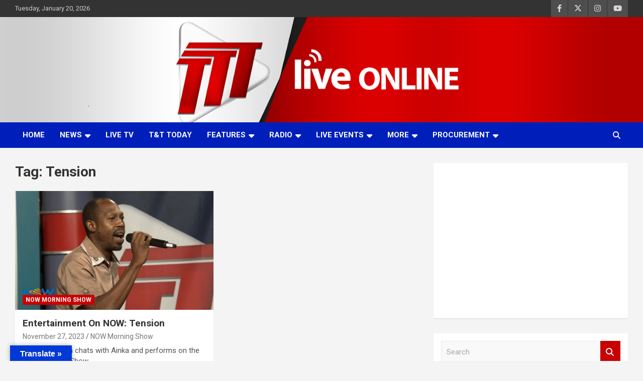

--- FILE ---
content_type: text/html; charset=UTF-8
request_url: https://www.ttt.live/tag/tension/
body_size: 74510
content:
<!doctype html>
<html dir="ltr" lang="en-GB" prefix="og: https://ogp.me/ns#">
<head>
	<meta charset="UTF-8">
	<meta name="viewport" content="width=device-width, initial-scale=1, shrink-to-fit=no">
	<link rel="profile" href="https://gmpg.org/xfn/11">

	<title>Tension - TTT News</title>

		<!-- All in One SEO 4.9.3 - aioseo.com -->
	<meta name="robots" content="max-image-preview:large" />
	<link rel="canonical" href="https://www.ttt.live/tag/tension/" />
	<meta name="generator" content="All in One SEO (AIOSEO) 4.9.3" />
		<script type="application/ld+json" class="aioseo-schema">
			{"@context":"https:\/\/schema.org","@graph":[{"@type":"BreadcrumbList","@id":"https:\/\/www.ttt.live\/tag\/tension\/#breadcrumblist","itemListElement":[{"@type":"ListItem","@id":"https:\/\/www.ttt.live#listItem","position":1,"name":"Home","item":"https:\/\/www.ttt.live","nextItem":{"@type":"ListItem","@id":"https:\/\/www.ttt.live\/tag\/tension\/#listItem","name":"Tension"}},{"@type":"ListItem","@id":"https:\/\/www.ttt.live\/tag\/tension\/#listItem","position":2,"name":"Tension","previousItem":{"@type":"ListItem","@id":"https:\/\/www.ttt.live#listItem","name":"Home"}}]},{"@type":"CollectionPage","@id":"https:\/\/www.ttt.live\/tag\/tension\/#collectionpage","url":"https:\/\/www.ttt.live\/tag\/tension\/","name":"Tension - TTT News","inLanguage":"en-GB","isPartOf":{"@id":"https:\/\/www.ttt.live\/#website"},"breadcrumb":{"@id":"https:\/\/www.ttt.live\/tag\/tension\/#breadcrumblist"}},{"@type":"Organization","@id":"https:\/\/www.ttt.live\/#organization","name":"TTT News","description":"TTT News, delivers more news, more often to more people. Committed. Accurate. Relevant.","url":"https:\/\/www.ttt.live\/","telephone":"+18686224141","logo":{"@type":"ImageObject","url":"https:\/\/www.ttt.live\/wp-content\/uploads\/2021\/08\/logo-TTT.png","@id":"https:\/\/www.ttt.live\/tag\/tension\/#organizationLogo","width":150,"height":150},"image":{"@id":"https:\/\/www.ttt.live\/tag\/tension\/#organizationLogo"},"sameAs":["https:\/\/facebook.com\/tttliveonline","https:\/\/x.com\/tttliveonline","https:\/\/instagram.com\/tttliveonline","https:\/\/tiktok.com\/@tttliveonline","https:\/\/youtube.com\/tttliveonline","https:\/\/linkedin.com\/in\/tttliveonline"]},{"@type":"WebSite","@id":"https:\/\/www.ttt.live\/#website","url":"https:\/\/www.ttt.live\/","name":"TTT News","alternateName":"TTT","description":"Committed. Accurate. Relevant.","inLanguage":"en-GB","publisher":{"@id":"https:\/\/www.ttt.live\/#organization"}}]}
		</script>
		<!-- All in One SEO -->

<!-- Google tag (gtag.js) consent mode dataLayer added by Site Kit -->
<script type="text/javascript" id="google_gtagjs-js-consent-mode-data-layer">
/* <![CDATA[ */
window.dataLayer = window.dataLayer || [];function gtag(){dataLayer.push(arguments);}
gtag('consent', 'default', {"ad_personalization":"denied","ad_storage":"denied","ad_user_data":"denied","analytics_storage":"denied","functionality_storage":"denied","security_storage":"denied","personalization_storage":"denied","region":["AT","BE","BG","CH","CY","CZ","DE","DK","EE","ES","FI","FR","GB","GR","HR","HU","IE","IS","IT","LI","LT","LU","LV","MT","NL","NO","PL","PT","RO","SE","SI","SK"],"wait_for_update":500});
window._googlesitekitConsentCategoryMap = {"statistics":["analytics_storage"],"marketing":["ad_storage","ad_user_data","ad_personalization"],"functional":["functionality_storage","security_storage"],"preferences":["personalization_storage"]};
window._googlesitekitConsents = {"ad_personalization":"denied","ad_storage":"denied","ad_user_data":"denied","analytics_storage":"denied","functionality_storage":"denied","security_storage":"denied","personalization_storage":"denied","region":["AT","BE","BG","CH","CY","CZ","DE","DK","EE","ES","FI","FR","GB","GR","HR","HU","IE","IS","IT","LI","LT","LU","LV","MT","NL","NO","PL","PT","RO","SE","SI","SK"],"wait_for_update":500};
/* ]]> */
</script>
<!-- End Google tag (gtag.js) consent mode dataLayer added by Site Kit -->
<link rel='dns-prefetch' href='//translate.google.com' />
<link rel='dns-prefetch' href='//www.googletagmanager.com' />
<link rel='dns-prefetch' href='//fonts.googleapis.com' />
<link rel='dns-prefetch' href='//pagead2.googlesyndication.com' />
<link rel="alternate" type="application/rss+xml" title="TTT News &raquo; Feed" href="https://www.ttt.live/feed/" />
<style id='wp-img-auto-sizes-contain-inline-css' type='text/css'>
img:is([sizes=auto i],[sizes^="auto," i]){contain-intrinsic-size:3000px 1500px}
/*# sourceURL=wp-img-auto-sizes-contain-inline-css */
</style>
<style id='wp-emoji-styles-inline-css' type='text/css'>

	img.wp-smiley, img.emoji {
		display: inline !important;
		border: none !important;
		box-shadow: none !important;
		height: 1em !important;
		width: 1em !important;
		margin: 0 0.07em !important;
		vertical-align: -0.1em !important;
		background: none !important;
		padding: 0 !important;
	}
/*# sourceURL=wp-emoji-styles-inline-css */
</style>
<link rel='stylesheet' id='wp-block-library-css' href='https://www.ttt.live/wp-includes/css/dist/block-library/style.min.css?ver=6.9' type='text/css' media='all' />
<style id='wp-block-list-inline-css' type='text/css'>
ol,ul{box-sizing:border-box}:root :where(.wp-block-list.has-background){padding:1.25em 2.375em}
/*# sourceURL=https://www.ttt.live/wp-includes/blocks/list/style.min.css */
</style>
<style id='wp-block-paragraph-inline-css' type='text/css'>
.is-small-text{font-size:.875em}.is-regular-text{font-size:1em}.is-large-text{font-size:2.25em}.is-larger-text{font-size:3em}.has-drop-cap:not(:focus):first-letter{float:left;font-size:8.4em;font-style:normal;font-weight:100;line-height:.68;margin:.05em .1em 0 0;text-transform:uppercase}body.rtl .has-drop-cap:not(:focus):first-letter{float:none;margin-left:.1em}p.has-drop-cap.has-background{overflow:hidden}:root :where(p.has-background){padding:1.25em 2.375em}:where(p.has-text-color:not(.has-link-color)) a{color:inherit}p.has-text-align-left[style*="writing-mode:vertical-lr"],p.has-text-align-right[style*="writing-mode:vertical-rl"]{rotate:180deg}
/*# sourceURL=https://www.ttt.live/wp-includes/blocks/paragraph/style.min.css */
</style>
<style id='global-styles-inline-css' type='text/css'>
:root{--wp--preset--aspect-ratio--square: 1;--wp--preset--aspect-ratio--4-3: 4/3;--wp--preset--aspect-ratio--3-4: 3/4;--wp--preset--aspect-ratio--3-2: 3/2;--wp--preset--aspect-ratio--2-3: 2/3;--wp--preset--aspect-ratio--16-9: 16/9;--wp--preset--aspect-ratio--9-16: 9/16;--wp--preset--color--black: #000000;--wp--preset--color--cyan-bluish-gray: #abb8c3;--wp--preset--color--white: #ffffff;--wp--preset--color--pale-pink: #f78da7;--wp--preset--color--vivid-red: #cf2e2e;--wp--preset--color--luminous-vivid-orange: #ff6900;--wp--preset--color--luminous-vivid-amber: #fcb900;--wp--preset--color--light-green-cyan: #7bdcb5;--wp--preset--color--vivid-green-cyan: #00d084;--wp--preset--color--pale-cyan-blue: #8ed1fc;--wp--preset--color--vivid-cyan-blue: #0693e3;--wp--preset--color--vivid-purple: #9b51e0;--wp--preset--gradient--vivid-cyan-blue-to-vivid-purple: linear-gradient(135deg,rgb(6,147,227) 0%,rgb(155,81,224) 100%);--wp--preset--gradient--light-green-cyan-to-vivid-green-cyan: linear-gradient(135deg,rgb(122,220,180) 0%,rgb(0,208,130) 100%);--wp--preset--gradient--luminous-vivid-amber-to-luminous-vivid-orange: linear-gradient(135deg,rgb(252,185,0) 0%,rgb(255,105,0) 100%);--wp--preset--gradient--luminous-vivid-orange-to-vivid-red: linear-gradient(135deg,rgb(255,105,0) 0%,rgb(207,46,46) 100%);--wp--preset--gradient--very-light-gray-to-cyan-bluish-gray: linear-gradient(135deg,rgb(238,238,238) 0%,rgb(169,184,195) 100%);--wp--preset--gradient--cool-to-warm-spectrum: linear-gradient(135deg,rgb(74,234,220) 0%,rgb(151,120,209) 20%,rgb(207,42,186) 40%,rgb(238,44,130) 60%,rgb(251,105,98) 80%,rgb(254,248,76) 100%);--wp--preset--gradient--blush-light-purple: linear-gradient(135deg,rgb(255,206,236) 0%,rgb(152,150,240) 100%);--wp--preset--gradient--blush-bordeaux: linear-gradient(135deg,rgb(254,205,165) 0%,rgb(254,45,45) 50%,rgb(107,0,62) 100%);--wp--preset--gradient--luminous-dusk: linear-gradient(135deg,rgb(255,203,112) 0%,rgb(199,81,192) 50%,rgb(65,88,208) 100%);--wp--preset--gradient--pale-ocean: linear-gradient(135deg,rgb(255,245,203) 0%,rgb(182,227,212) 50%,rgb(51,167,181) 100%);--wp--preset--gradient--electric-grass: linear-gradient(135deg,rgb(202,248,128) 0%,rgb(113,206,126) 100%);--wp--preset--gradient--midnight: linear-gradient(135deg,rgb(2,3,129) 0%,rgb(40,116,252) 100%);--wp--preset--font-size--small: 13px;--wp--preset--font-size--medium: 20px;--wp--preset--font-size--large: 36px;--wp--preset--font-size--x-large: 42px;--wp--preset--spacing--20: 0.44rem;--wp--preset--spacing--30: 0.67rem;--wp--preset--spacing--40: 1rem;--wp--preset--spacing--50: 1.5rem;--wp--preset--spacing--60: 2.25rem;--wp--preset--spacing--70: 3.38rem;--wp--preset--spacing--80: 5.06rem;--wp--preset--shadow--natural: 6px 6px 9px rgba(0, 0, 0, 0.2);--wp--preset--shadow--deep: 12px 12px 50px rgba(0, 0, 0, 0.4);--wp--preset--shadow--sharp: 6px 6px 0px rgba(0, 0, 0, 0.2);--wp--preset--shadow--outlined: 6px 6px 0px -3px rgb(255, 255, 255), 6px 6px rgb(0, 0, 0);--wp--preset--shadow--crisp: 6px 6px 0px rgb(0, 0, 0);}:where(.is-layout-flex){gap: 0.5em;}:where(.is-layout-grid){gap: 0.5em;}body .is-layout-flex{display: flex;}.is-layout-flex{flex-wrap: wrap;align-items: center;}.is-layout-flex > :is(*, div){margin: 0;}body .is-layout-grid{display: grid;}.is-layout-grid > :is(*, div){margin: 0;}:where(.wp-block-columns.is-layout-flex){gap: 2em;}:where(.wp-block-columns.is-layout-grid){gap: 2em;}:where(.wp-block-post-template.is-layout-flex){gap: 1.25em;}:where(.wp-block-post-template.is-layout-grid){gap: 1.25em;}.has-black-color{color: var(--wp--preset--color--black) !important;}.has-cyan-bluish-gray-color{color: var(--wp--preset--color--cyan-bluish-gray) !important;}.has-white-color{color: var(--wp--preset--color--white) !important;}.has-pale-pink-color{color: var(--wp--preset--color--pale-pink) !important;}.has-vivid-red-color{color: var(--wp--preset--color--vivid-red) !important;}.has-luminous-vivid-orange-color{color: var(--wp--preset--color--luminous-vivid-orange) !important;}.has-luminous-vivid-amber-color{color: var(--wp--preset--color--luminous-vivid-amber) !important;}.has-light-green-cyan-color{color: var(--wp--preset--color--light-green-cyan) !important;}.has-vivid-green-cyan-color{color: var(--wp--preset--color--vivid-green-cyan) !important;}.has-pale-cyan-blue-color{color: var(--wp--preset--color--pale-cyan-blue) !important;}.has-vivid-cyan-blue-color{color: var(--wp--preset--color--vivid-cyan-blue) !important;}.has-vivid-purple-color{color: var(--wp--preset--color--vivid-purple) !important;}.has-black-background-color{background-color: var(--wp--preset--color--black) !important;}.has-cyan-bluish-gray-background-color{background-color: var(--wp--preset--color--cyan-bluish-gray) !important;}.has-white-background-color{background-color: var(--wp--preset--color--white) !important;}.has-pale-pink-background-color{background-color: var(--wp--preset--color--pale-pink) !important;}.has-vivid-red-background-color{background-color: var(--wp--preset--color--vivid-red) !important;}.has-luminous-vivid-orange-background-color{background-color: var(--wp--preset--color--luminous-vivid-orange) !important;}.has-luminous-vivid-amber-background-color{background-color: var(--wp--preset--color--luminous-vivid-amber) !important;}.has-light-green-cyan-background-color{background-color: var(--wp--preset--color--light-green-cyan) !important;}.has-vivid-green-cyan-background-color{background-color: var(--wp--preset--color--vivid-green-cyan) !important;}.has-pale-cyan-blue-background-color{background-color: var(--wp--preset--color--pale-cyan-blue) !important;}.has-vivid-cyan-blue-background-color{background-color: var(--wp--preset--color--vivid-cyan-blue) !important;}.has-vivid-purple-background-color{background-color: var(--wp--preset--color--vivid-purple) !important;}.has-black-border-color{border-color: var(--wp--preset--color--black) !important;}.has-cyan-bluish-gray-border-color{border-color: var(--wp--preset--color--cyan-bluish-gray) !important;}.has-white-border-color{border-color: var(--wp--preset--color--white) !important;}.has-pale-pink-border-color{border-color: var(--wp--preset--color--pale-pink) !important;}.has-vivid-red-border-color{border-color: var(--wp--preset--color--vivid-red) !important;}.has-luminous-vivid-orange-border-color{border-color: var(--wp--preset--color--luminous-vivid-orange) !important;}.has-luminous-vivid-amber-border-color{border-color: var(--wp--preset--color--luminous-vivid-amber) !important;}.has-light-green-cyan-border-color{border-color: var(--wp--preset--color--light-green-cyan) !important;}.has-vivid-green-cyan-border-color{border-color: var(--wp--preset--color--vivid-green-cyan) !important;}.has-pale-cyan-blue-border-color{border-color: var(--wp--preset--color--pale-cyan-blue) !important;}.has-vivid-cyan-blue-border-color{border-color: var(--wp--preset--color--vivid-cyan-blue) !important;}.has-vivid-purple-border-color{border-color: var(--wp--preset--color--vivid-purple) !important;}.has-vivid-cyan-blue-to-vivid-purple-gradient-background{background: var(--wp--preset--gradient--vivid-cyan-blue-to-vivid-purple) !important;}.has-light-green-cyan-to-vivid-green-cyan-gradient-background{background: var(--wp--preset--gradient--light-green-cyan-to-vivid-green-cyan) !important;}.has-luminous-vivid-amber-to-luminous-vivid-orange-gradient-background{background: var(--wp--preset--gradient--luminous-vivid-amber-to-luminous-vivid-orange) !important;}.has-luminous-vivid-orange-to-vivid-red-gradient-background{background: var(--wp--preset--gradient--luminous-vivid-orange-to-vivid-red) !important;}.has-very-light-gray-to-cyan-bluish-gray-gradient-background{background: var(--wp--preset--gradient--very-light-gray-to-cyan-bluish-gray) !important;}.has-cool-to-warm-spectrum-gradient-background{background: var(--wp--preset--gradient--cool-to-warm-spectrum) !important;}.has-blush-light-purple-gradient-background{background: var(--wp--preset--gradient--blush-light-purple) !important;}.has-blush-bordeaux-gradient-background{background: var(--wp--preset--gradient--blush-bordeaux) !important;}.has-luminous-dusk-gradient-background{background: var(--wp--preset--gradient--luminous-dusk) !important;}.has-pale-ocean-gradient-background{background: var(--wp--preset--gradient--pale-ocean) !important;}.has-electric-grass-gradient-background{background: var(--wp--preset--gradient--electric-grass) !important;}.has-midnight-gradient-background{background: var(--wp--preset--gradient--midnight) !important;}.has-small-font-size{font-size: var(--wp--preset--font-size--small) !important;}.has-medium-font-size{font-size: var(--wp--preset--font-size--medium) !important;}.has-large-font-size{font-size: var(--wp--preset--font-size--large) !important;}.has-x-large-font-size{font-size: var(--wp--preset--font-size--x-large) !important;}
/*# sourceURL=global-styles-inline-css */
</style>

<style id='classic-theme-styles-inline-css' type='text/css'>
/*! This file is auto-generated */
.wp-block-button__link{color:#fff;background-color:#32373c;border-radius:9999px;box-shadow:none;text-decoration:none;padding:calc(.667em + 2px) calc(1.333em + 2px);font-size:1.125em}.wp-block-file__button{background:#32373c;color:#fff;text-decoration:none}
/*# sourceURL=/wp-includes/css/classic-themes.min.css */
</style>
<link rel='stylesheet' id='wpdm-fonticon-css' href='https://www.ttt.live/wp-content/plugins/download-manager/assets/wpdm-iconfont/css/wpdm-icons.css?ver=6.9' type='text/css' media='all' />
<link rel='stylesheet' id='wpdm-front-css' href='https://www.ttt.live/wp-content/plugins/download-manager/assets/css/front.min.css?ver=6.9' type='text/css' media='all' />
<link rel='stylesheet' id='google-language-translator-css' href='https://www.ttt.live/wp-content/plugins/google-language-translator/css/style.css?ver=6.0.20' type='text/css' media='' />
<link rel='stylesheet' id='glt-toolbar-styles-css' href='https://www.ttt.live/wp-content/plugins/google-language-translator/css/toolbar.css?ver=6.0.20' type='text/css' media='' />
<link rel='stylesheet' id='bootstrap-style-css' href='https://www.ttt.live/wp-content/themes/newscard/assets/library/bootstrap/css/bootstrap.min.css?ver=4.0.0' type='text/css' media='all' />
<link rel='stylesheet' id='font-awesome-style-css' href='https://www.ttt.live/wp-content/themes/newscard/assets/library/font-awesome/css/all.min.css?ver=6.9' type='text/css' media='all' />
<link rel='stylesheet' id='newscard-google-fonts-css' href='//fonts.googleapis.com/css?family=Roboto%3A300%2C300i%2C400%2C400i%2C500%2C500i%2C700%2C700i&#038;ver=6.9' type='text/css' media='all' />
<link rel='stylesheet' id='owl-carousel-css' href='https://www.ttt.live/wp-content/themes/newscard/assets/library/owl-carousel/owl.carousel.min.css?ver=2.3.4' type='text/css' media='all' />
<link rel='stylesheet' id='newscard-style-css' href='https://www.ttt.live/wp-content/themes/newscard/style.css?ver=6.9' type='text/css' media='all' />
<link rel='stylesheet' id='dflip-style-css' href='https://www.ttt.live/wp-content/plugins/3d-flipbook-dflip-lite/assets/css/dflip.min.css?ver=2.4.20' type='text/css' media='all' />
<script type="text/javascript" src="https://www.ttt.live/wp-includes/js/jquery/jquery.min.js?ver=3.7.1" id="jquery-core-js"></script>
<script type="text/javascript" src="https://www.ttt.live/wp-includes/js/jquery/jquery-migrate.min.js?ver=3.4.1" id="jquery-migrate-js"></script>
<script type="text/javascript" src="https://www.ttt.live/wp-content/plugins/download-manager/assets/js/wpdm.min.js?ver=6.9" id="wpdm-frontend-js-js"></script>
<script type="text/javascript" id="wpdm-frontjs-js-extra">
/* <![CDATA[ */
var wpdm_url = {"home":"https://www.ttt.live/","site":"https://www.ttt.live/","ajax":"https://www.ttt.live/wp-admin/admin-ajax.php"};
var wpdm_js = {"spinner":"\u003Ci class=\"wpdm-icon wpdm-sun wpdm-spin\"\u003E\u003C/i\u003E","client_id":"b6f8afced19540be8c833c75ff9dc439"};
var wpdm_strings = {"pass_var":"Password Verified!","pass_var_q":"Please click following button to start download.","start_dl":"Start Download"};
//# sourceURL=wpdm-frontjs-js-extra
/* ]]> */
</script>
<script type="text/javascript" src="https://www.ttt.live/wp-content/plugins/download-manager/assets/js/front.min.js?ver=3.3.45" id="wpdm-frontjs-js"></script>

<!-- Google tag (gtag.js) snippet added by Site Kit -->
<!-- Google Analytics snippet added by Site Kit -->
<script type="text/javascript" src="https://www.googletagmanager.com/gtag/js?id=G-VETDHNCDD5" id="google_gtagjs-js" async></script>
<script type="text/javascript" id="google_gtagjs-js-after">
/* <![CDATA[ */
window.dataLayer = window.dataLayer || [];function gtag(){dataLayer.push(arguments);}
gtag("set","linker",{"domains":["www.ttt.live"]});
gtag("js", new Date());
gtag("set", "developer_id.dZTNiMT", true);
gtag("config", "G-VETDHNCDD5");
//# sourceURL=google_gtagjs-js-after
/* ]]> */
</script>
<link rel="https://api.w.org/" href="https://www.ttt.live/wp-json/" /><link rel="alternate" title="JSON" type="application/json" href="https://www.ttt.live/wp-json/wp/v2/tags/9152" /><link rel="EditURI" type="application/rsd+xml" title="RSD" href="https://www.ttt.live/xmlrpc.php?rsd" />
<meta name="generator" content="WordPress 6.9" />
<style>#google_language_translator{width:auto!important;}div.skiptranslate.goog-te-gadget{display:inline!important;}.goog-tooltip{display: none!important;}.goog-tooltip:hover{display: none!important;}.goog-text-highlight{background-color:transparent!important;border:none!important;box-shadow:none!important;}#google_language_translator select.goog-te-combo{color:#32373c;}div.skiptranslate{display:none!important;}body{top:0px!important;}#goog-gt-{display:none!important;}font font{background-color:transparent!important;box-shadow:none!important;position:initial!important;}#glt-translate-trigger{left:20px;right:auto;}#glt-translate-trigger > span{color:#ffffff;}#glt-translate-trigger{background:#0039d8;}</style><meta name="generator" content="Site Kit by Google 1.168.0" /><meta name="generator" content="performance-lab 4.0.1; plugins: ">

	<style type="text/css">
				@media (min-width: 768px) {
				}
		/* Color Scheme > Navigation */
			.navigation-bar {
				background-color: #001fba;
			}
			.main-navigation .dropdown-menu a:hover,
			.main-navigation .dropdown-menu a.current-menu-item,
			.main-navigation li ul li:hover > a,
			.main-navigation li ul li.current-menu-item > a,
			.main-navigation li ul li.current-menu-ancestor > a,
			.main-navigation ul li li.current_page_item > a,
			.main-navigation li ul li.current_page_ancestor > a {
				color: #001fba;
			}
			@media (max-width: 991px) {
				.main-navigation ul li.current_page_item > a,
				.main-navigation ul li.current_page_ancestor > a,
				.main-navigation ul li.current-menu-item > a,
				.main-navigation ul li.current-menu-ancestor > a,
				.main-navigation ul li a:hover,
				.main-navigation ul li a:focus,
				.main-navigation ul li.show > a,
				.main-navigation ul li:hover > a,
				.main-navigation .dropdown-menu a:hover,
				.main-navigation .dropdown-menu a.current-menu-item,
				.main-navigation li ul li:hover > a,
				.main-navigation li ul li.current-menu-item > a,
				.main-navigation li ul li.current-menu-ancestor > a,
				.main-navigation ul li li.current_page_item > a,
				.main-navigation li ul li.current_page_ancestor > a {
					color: #001fba;
				}
			}
		/* Color Scheme > Elements */
			.theme-color,
			.format-quote blockquote:before {
				color: #001fba;
			}
			.theme-bg-color,
			.post.sticky .entry-header:before {
				background-color: #001fba;
			}
			.stories-title,
			.widget-title {
				border-color: #001fba;
			}
			</style>


<!-- Google AdSense meta tags added by Site Kit -->
<meta name="google-adsense-platform-account" content="ca-host-pub-2644536267352236">
<meta name="google-adsense-platform-domain" content="sitekit.withgoogle.com">
<!-- End Google AdSense meta tags added by Site Kit -->
		<style type="text/css">
					.site-title,
			.site-description {
				position: absolute;
				clip: rect(1px, 1px, 1px, 1px);
			}
				</style>
		
<!-- Google AdSense snippet added by Site Kit -->
<script type="text/javascript" async="async" src="https://pagead2.googlesyndication.com/pagead/js/adsbygoogle.js?client=ca-pub-4617786475279919&amp;host=ca-host-pub-2644536267352236" crossorigin="anonymous"></script>

<!-- End Google AdSense snippet added by Site Kit -->
<link rel="icon" href="https://www.ttt.live/wp-content/uploads/2021/08/logo-TTT.png" sizes="32x32" />
<link rel="icon" href="https://www.ttt.live/wp-content/uploads/2021/08/logo-TTT.png" sizes="192x192" />
<link rel="apple-touch-icon" href="https://www.ttt.live/wp-content/uploads/2021/08/logo-TTT.png" />
<meta name="msapplication-TileImage" content="https://www.ttt.live/wp-content/uploads/2021/08/logo-TTT.png" />
<meta name="generator" content="WordPress Download Manager 3.3.45" />
                <style>
        /* WPDM Link Template Styles */        </style>
                <style>

            :root {
                --color-primary: #4a8eff;
                --color-primary-rgb: 74, 142, 255;
                --color-primary-hover: #5998ff;
                --color-primary-active: #3281ff;
                --clr-sec: #6c757d;
                --clr-sec-rgb: 108, 117, 125;
                --clr-sec-hover: #6c757d;
                --clr-sec-active: #6c757d;
                --color-secondary: #6c757d;
                --color-secondary-rgb: 108, 117, 125;
                --color-secondary-hover: #6c757d;
                --color-secondary-active: #6c757d;
                --color-success: #018e11;
                --color-success-rgb: 1, 142, 17;
                --color-success-hover: #0aad01;
                --color-success-active: #0c8c01;
                --color-info: #2CA8FF;
                --color-info-rgb: 44, 168, 255;
                --color-info-hover: #2CA8FF;
                --color-info-active: #2CA8FF;
                --color-warning: #FFB236;
                --color-warning-rgb: 255, 178, 54;
                --color-warning-hover: #FFB236;
                --color-warning-active: #FFB236;
                --color-danger: #ff5062;
                --color-danger-rgb: 255, 80, 98;
                --color-danger-hover: #ff5062;
                --color-danger-active: #ff5062;
                --color-green: #30b570;
                --color-blue: #0073ff;
                --color-purple: #8557D3;
                --color-red: #ff5062;
                --color-muted: rgba(69, 89, 122, 0.6);
                --wpdm-font: "Sen", -apple-system, BlinkMacSystemFont, "Segoe UI", Roboto, Helvetica, Arial, sans-serif, "Apple Color Emoji", "Segoe UI Emoji", "Segoe UI Symbol";
            }

            .wpdm-download-link.btn.btn-primary {
                border-radius: 4px;
            }


        </style>
        </head>

<body class="archive tag tag-tension tag-9152 wp-custom-logo wp-theme-newscard theme-body group-blog hfeed">

<div id="page" class="site">
	<a class="skip-link screen-reader-text" href="#content">Skip to content</a>
	
	<header id="masthead" class="site-header">
					<div class="info-bar infobar-links-on">
				<div class="container">
					<div class="row gutter-10">
						<div class="col col-sm contact-section">
							<div class="date">
								<ul><li>Tuesday, January 20, 2026</li></ul>
							</div>
						</div><!-- .contact-section -->

													<div class="col-auto social-profiles order-lg-3">
								
		<ul class="clearfix">
							<li><a target="_blank" rel="noopener noreferrer" href="https://www.facebook.com/tttliveonline"></a></li>
							<li><a target="_blank" rel="noopener noreferrer" href="https://twitter.com/tttliveonline"></a></li>
							<li><a target="_blank" rel="noopener noreferrer" href="https://www.instagram.com/tttliveonline/"></a></li>
							<li><a target="_blank" rel="noopener noreferrer" href="https://www.youtube.com/channel/UCf58CbplZsDbH9wPMYoOTFw"></a></li>
					</ul>
								</div><!-- .social-profile -->
													<div class="col-md-auto infobar-links order-lg-2">
								<button class="infobar-links-menu-toggle">Responsive Menu</button>
															</div><!-- .infobar-links -->
											</div><!-- .row -->
          		</div><!-- .container -->
        	</div><!-- .infobar -->
        		<nav class="navbar navbar-expand-lg d-block navigation-light">
			<div class="navbar-head navbar-bg-set"  style="background-image:url('https://www.ttt.live/wp-content/uploads/2024/09/banner.png');">
				<div class="container">
					<div class="row navbar-head-row align-items-center">
						<div class="col-lg-4">
							<div class="site-branding navbar-brand">
								<a href="https://www.ttt.live/" class="custom-logo-link" rel="home"><img width="150" height="150" src="https://www.ttt.live/wp-content/uploads/2021/08/spaceholder-logo-TTT.png" class="custom-logo" alt="TTT News" decoding="async" /></a>									<h2 class="site-title"><a href="https://www.ttt.live/" rel="home">TTT News</a></h2>
																	<p class="site-description">Committed. Accurate. Relevant.</p>
															</div><!-- .site-branding .navbar-brand -->
						</div>
											</div><!-- .row -->
				</div><!-- .container -->
			</div><!-- .navbar-head -->
			<div class="navigation-bar" id="sticky-navigation-bar">
				<div class="navigation-bar-top">
					<div class="container">
						<button class="navbar-toggler menu-toggle" type="button" data-toggle="collapse" data-target="#navbarCollapse" aria-controls="navbarCollapse" aria-expanded="false" aria-label="Toggle navigation"></button>
						<span class="search-toggle"></span>
					</div><!-- .container -->
					<div class="search-bar">
						<div class="container">
							<div class="search-block off">
								<form action="https://www.ttt.live/" method="get" class="search-form">
	<label class="assistive-text"> Search </label>
	<div class="input-group">
		<input type="search" value="" placeholder="Search" class="form-control s" name="s">
		<div class="input-group-prepend">
			<button class="btn btn-theme">Search</button>
		</div>
	</div>
</form><!-- .search-form -->
							</div><!-- .search-box -->
						</div><!-- .container -->
					</div><!-- .search-bar -->
				</div><!-- .navigation-bar-top -->
				<div class="navbar-main">
					<div class="container">
						<div class="collapse navbar-collapse" id="navbarCollapse">
							<div id="site-navigation" class="main-navigation nav-uppercase" role="navigation">
								<ul class="nav-menu navbar-nav d-lg-block"><li id="menu-item-225" class="menu-item menu-item-type-post_type menu-item-object-page menu-item-home menu-item-225"><a href="https://www.ttt.live/">Home</a></li>
<li id="menu-item-226" class="menu-item menu-item-type-post_type menu-item-object-page current_page_parent menu-item-has-children menu-item-226"><a href="https://www.ttt.live/news/">News</a>
<ul class="sub-menu">
	<li id="menu-item-563" class="menu-item menu-item-type-taxonomy menu-item-object-category menu-item-563"><a href="https://www.ttt.live/category/main-stories/">Top Stories</a></li>
	<li id="menu-item-217" class="menu-item menu-item-type-taxonomy menu-item-object-category menu-item-217"><a href="https://www.ttt.live/category/weather/">Weather</a></li>
	<li id="menu-item-213" class="menu-item menu-item-type-taxonomy menu-item-object-category menu-item-213"><a href="https://www.ttt.live/category/sports/">Sports</a></li>
	<li id="menu-item-303" class="menu-item menu-item-type-taxonomy menu-item-object-category menu-item-303"><a href="https://www.ttt.live/category/health/">Health</a></li>
	<li id="menu-item-565" class="menu-item menu-item-type-taxonomy menu-item-object-category menu-item-565"><a href="https://www.ttt.live/category/health/covid-19-updates/">COVID-19 Updates</a></li>
	<li id="menu-item-567" class="menu-item menu-item-type-taxonomy menu-item-object-category menu-item-567"><a href="https://www.ttt.live/category/news/education/">Education</a></li>
	<li id="menu-item-1651" class="menu-item menu-item-type-taxonomy menu-item-object-category menu-item-1651"><a href="https://www.ttt.live/category/news/press-releases/">Press Releases</a></li>
	<li id="menu-item-566" class="menu-item menu-item-type-taxonomy menu-item-object-category menu-item-566"><a href="https://www.ttt.live/category/media-conferences/">Media Conferences</a></li>
</ul>
</li>
<li id="menu-item-215" class="menu-item menu-item-type-post_type menu-item-object-page menu-item-215"><a href="https://www.ttt.live/stream/">LIVE TV</a></li>
<li id="menu-item-136800" class="menu-item menu-item-type-taxonomy menu-item-object-category menu-item-136800"><a href="https://www.ttt.live/category/tnttodayshow/">T&amp;T Today</a></li>
<li id="menu-item-221" class="menu-item menu-item-type-taxonomy menu-item-object-category menu-item-has-children menu-item-221"><a href="https://www.ttt.live/category/features/">Features</a>
<ul class="sub-menu">
	<li id="menu-item-3916" class="menu-item menu-item-type-taxonomy menu-item-object-category menu-item-3916"><a href="https://www.ttt.live/category/features/business-insight/">Business Insight</a></li>
	<li id="menu-item-67279" class="menu-item menu-item-type-taxonomy menu-item-object-category menu-item-67279"><a href="https://www.ttt.live/category/features/creatives/">Creatives</a></li>
	<li id="menu-item-67280" class="menu-item menu-item-type-taxonomy menu-item-object-category menu-item-67280"><a href="https://www.ttt.live/category/features/evolving-energy/">Evolving Energy</a></li>
	<li id="menu-item-3911" class="menu-item menu-item-type-taxonomy menu-item-object-category menu-item-3911"><a href="https://www.ttt.live/category/features/feel-good/">Feel Good</a></li>
	<li id="menu-item-3912" class="menu-item menu-item-type-taxonomy menu-item-object-category menu-item-3912"><a href="https://www.ttt.live/category/features/generation-next/">Generation Next</a></li>
	<li id="menu-item-3913" class="menu-item menu-item-type-taxonomy menu-item-object-category menu-item-3913"><a href="https://www.ttt.live/category/features/health-check/">Health Check</a></li>
	<li id="menu-item-2599" class="menu-item menu-item-type-taxonomy menu-item-object-category menu-item-2599"><a href="https://www.ttt.live/category/features/i-love-tobago/">I Love Tobago</a></li>
	<li id="menu-item-564" class="menu-item menu-item-type-taxonomy menu-item-object-category menu-item-564"><a href="https://www.ttt.live/category/features/in-depth-with-dike-rostant/">In-Depth With Dike Rostant</a></li>
	<li id="menu-item-67283" class="menu-item menu-item-type-taxonomy menu-item-object-category menu-item-67283"><a href="https://www.ttt.live/category/features/inner-circle/">Inner Circle</a></li>
	<li id="menu-item-3914" class="menu-item menu-item-type-taxonomy menu-item-object-category menu-item-3914"><a href="https://www.ttt.live/category/features/environment-features/">Keeping It Green</a></li>
	<li id="menu-item-2600" class="menu-item menu-item-type-taxonomy menu-item-object-category menu-item-2600"><a href="https://www.ttt.live/category/features/live-for-local/">Live For Local</a></li>
	<li id="menu-item-67275" class="menu-item menu-item-type-taxonomy menu-item-object-category menu-item-67275"><a href="https://www.ttt.live/category/features/right-here/">Right Here</a></li>
	<li id="menu-item-3915" class="menu-item menu-item-type-taxonomy menu-item-object-category menu-item-3915"><a href="https://www.ttt.live/category/features/see-yourself/">See Yourself</a></li>
	<li id="menu-item-67276" class="menu-item menu-item-type-taxonomy menu-item-object-category menu-item-67276"><a href="https://www.ttt.live/category/features/tech-bites/">Tech Bites</a></li>
	<li id="menu-item-67277" class="menu-item menu-item-type-taxonomy menu-item-object-category menu-item-67277"><a href="https://www.ttt.live/category/features/we-focus/">We Focus</a></li>
</ul>
</li>
<li id="menu-item-248" class="menu-item menu-item-type-custom menu-item-object-custom menu-item-has-children menu-item-248"><a href="#">Radio</a>
<ul class="sub-menu">
	<li id="menu-item-249" class="menu-item menu-item-type-custom menu-item-object-custom menu-item-249"><a href="https://www.sweet100fm.com/">Sweet 100.1FM</a></li>
	<li id="menu-item-250" class="menu-item menu-item-type-custom menu-item-object-custom menu-item-250"><a href="https://www.next99fm.com/">Next 99.1FM</a></li>
	<li id="menu-item-251" class="menu-item menu-item-type-custom menu-item-object-custom menu-item-251"><a href="https://www.talkcity91fm.com/">Talk City 91.1FM</a></li>
</ul>
</li>
<li id="menu-item-15321" class="menu-item menu-item-type-custom menu-item-object-custom menu-item-has-children menu-item-15321"><a href="#">Live Events</a>
<ul class="sub-menu">
	<li id="menu-item-89705" class="menu-item menu-item-type-custom menu-item-object-custom menu-item-89705"><a href="https://divalinagar2024.ttt.live/">Divali Nagar 2024</a></li>
	<li id="menu-item-15324" class="menu-item menu-item-type-custom menu-item-object-custom menu-item-15324"><a href="https://www.ttt.live/verse2/">VERSE:2 &#8211; JUV.A</a></li>
</ul>
</li>
<li id="menu-item-85689" class="menu-item menu-item-type-custom menu-item-object-custom menu-item-has-children menu-item-85689"><a href="#">More</a>
<ul class="sub-menu">
	<li id="menu-item-21272" class="menu-item menu-item-type-post_type menu-item-object-page menu-item-21272"><a href="https://www.ttt.live/vacancy/">Vacancies</a></li>
</ul>
</li>
<li id="menu-item-93755" class="menu-item menu-item-type-custom menu-item-object-custom menu-item-has-children menu-item-93755"><a href="#">Procurement</a>
<ul class="sub-menu">
	<li id="menu-item-93756" class="menu-item menu-item-type-post_type menu-item-object-page menu-item-93756"><a href="https://www.ttt.live/procurementactivities/">Annual Procurement Schedule</a></li>
</ul>
</li>
</ul>							</div><!-- #site-navigation .main-navigation -->
						</div><!-- .navbar-collapse -->
						<div class="nav-search">
							<span class="search-toggle"></span>
						</div><!-- .nav-search -->
					</div><!-- .container -->
				</div><!-- .navbar-main -->
			</div><!-- .navigation-bar -->
		</nav><!-- .navbar -->

		
		
			</header><!-- #masthead -->
	<div id="content" class="site-content ">
		<div class="container">
							<div class="row justify-content-center site-content-row">
			<div id="primary" class="col-lg-8 content-area">		<main id="main" class="site-main">

			
				<header class="page-header">
					<h1 class="page-title">Tag: <span>Tension</span></h1>				</header><!-- .page-header -->

				<div class="row gutter-parent-14 post-wrap">
						<div class="col-sm-6 col-xxl-4 post-col">
	<div class="post-65580 post type-post status-publish format-standard has-post-thumbnail hentry category-now-morning-show tag-tension">

		
				<figure class="post-featured-image post-img-wrap">
					<a title="Entertainment On NOW: Tension" href="https://www.ttt.live/entertainment-on-now-tension/" class="post-img" style="background-image: url('https://www.ttt.live/wp-content/uploads/2023/11/Tension-1-jpg.webp');"></a>
					<div class="entry-meta category-meta">
						<div class="cat-links">
				<a class="cat-links-27" href="https://www.ttt.live/category/now-morning-show/">NOW Morning Show</a>
			</div>
					</div><!-- .entry-meta -->
				</figure><!-- .post-featured-image .post-img-wrap -->

			
					<header class="entry-header">
				<h2 class="entry-title"><a href="https://www.ttt.live/entertainment-on-now-tension/" rel="bookmark">Entertainment On NOW: Tension</a></h2>
									<div class="entry-meta">
						<div class="date"><a href="https://www.ttt.live/entertainment-on-now-tension/" title="Entertainment On NOW: Tension">November 27, 2023</a> </div> <div class="by-author vcard author"><a href="https://www.ttt.live/author/nowmorningshow/">NOW Morning Show</a> </div>											</div><!-- .entry-meta -->
								</header>
		
				<div class="entry-content">
					<p>Artiste Tension chats with Ainka and performs on the NOW Morning Show.</p>
				</div><!-- entry-content -->

				</div><!-- .post-65580 -->
	</div><!-- .col-sm-6 .col-xxl-4 .post-col -->
				</div><!-- .row .gutter-parent-14 .post-wrap-->

				
		</main><!-- #main -->
	</div><!-- #primary -->


<aside id="secondary" class="col-lg-4 widget-area" role="complementary">
	<div class="sticky-sidebar">
		<section id="custom_html-6" class="widget_text widget widget_custom_html"><div class="textwidget custom-html-widget"><script async src="https://pagead2.googlesyndication.com/pagead/js/adsbygoogle.js?client=ca-pub-2893915375475016"
     crossorigin="anonymous"></script>
<!-- Square Ad -->
<ins class="adsbygoogle"
     style="display:block"
     data-ad-client="ca-pub-2893915375475016"
     data-ad-slot="7491809802"
     data-ad-format="auto"
     data-full-width-responsive="true"></ins>
<script>
     (adsbygoogle = window.adsbygoogle || []).push({});
</script></div></section><section id="search-2" class="widget widget_search"><form action="https://www.ttt.live/" method="get" class="search-form">
	<label class="assistive-text"> Search </label>
	<div class="input-group">
		<input type="search" value="" placeholder="Search" class="form-control s" name="s">
		<div class="input-group-prepend">
			<button class="btn btn-theme">Search</button>
		</div>
	</div>
</form><!-- .search-form -->
</section><section id="newscard_recent_posts-2" class="widget newscard-widget-recent-posts">
			<h3 class="widget-title">				<a href="https://www.ttt.live/news/">Top Stories</a>
			</h3>			<div class="row gutter-parent-14">
										<div class="col-md-6 post-col">
							<div class="post-boxed inlined clearfix">
																	<div class="post-img-wrap">
										<a href="https://www.ttt.live/st-margarets-boys-anglican-wins-primary-schools-panorama-title-holy-faith-convent-penal-takes-secondary-schools-title/" class="post-img" style="background-image: url('https://www.ttt.live/wp-content/uploads/2026/01/yearforlove-300x169.jpg');"></a>
									</div>
																<div class="post-content">
									<div class="entry-meta category-meta">
										<div class="cat-links">
				<a class="cat-links-230" href="https://www.ttt.live/category/news/culture-and-festivals/">Culture And Festivals</a>
			
				<a class="cat-links-98" href="https://www.ttt.live/category/news/education/">Education</a>
			
				<a class="cat-links-17" href="https://www.ttt.live/category/news/">News</a>
			</div>
									</div><!-- .entry-meta -->
									<h3 class="entry-title"><a href="https://www.ttt.live/st-margarets-boys-anglican-wins-primary-schools-panorama-title-holy-faith-convent-penal-takes-secondary-schools-title/">St Margaret&#8217;s Boys’ Anglican Wins Primary Schools’ Panorama Title, Holy Faith Convent Penal Takes Secondary Schools Title</a></h3>									<div class="entry-meta">
										<div class="date"><a href="https://www.ttt.live/st-margarets-boys-anglican-wins-primary-schools-panorama-title-holy-faith-convent-penal-takes-secondary-schools-title/" title="St Margaret&#8217;s Boys’ Anglican Wins Primary Schools’ Panorama Title, Holy Faith Convent Penal Takes Secondary Schools Title">January 19, 2026</a> </div> <div class="by-author vcard author"><a href="https://www.ttt.live/author/ayannattt/">Ayanna Carter</a> </div>									</div>
								</div>
							</div><!-- post-boxed -->
						</div><!-- col-md-6 -->
												<div class="col-md-6 post-col">
							<div class="post-boxed inlined clearfix">
																	<div class="post-img-wrap">
										<a href="https://www.ttt.live/pan-trinbago-president-commits-to-cohesive-junior-panorama-2027/" class="post-img" style="background-image: url('https://www.ttt.live/wp-content/uploads/2026/01/BEVERLEYRAMSEYMOOREJAN19-300x169.jpg');"></a>
									</div>
																<div class="post-content">
									<div class="entry-meta category-meta">
										<div class="cat-links">
				<a class="cat-links-230" href="https://www.ttt.live/category/news/culture-and-festivals/">Culture And Festivals</a>
			
				<a class="cat-links-98" href="https://www.ttt.live/category/news/education/">Education</a>
			
				<a class="cat-links-17" href="https://www.ttt.live/category/news/">News</a>
			</div>
									</div><!-- .entry-meta -->
									<h3 class="entry-title"><a href="https://www.ttt.live/pan-trinbago-president-commits-to-cohesive-junior-panorama-2027/">Pan Trinbago President Commits To Cohesive Junior Panorama 2027</a></h3>									<div class="entry-meta">
										<div class="date"><a href="https://www.ttt.live/pan-trinbago-president-commits-to-cohesive-junior-panorama-2027/" title="Pan Trinbago President Commits To Cohesive Junior Panorama 2027">January 19, 2026</a> </div> <div class="by-author vcard author"><a href="https://www.ttt.live/author/ayannattt/">Ayanna Carter</a> </div>									</div>
								</div>
							</div><!-- post-boxed -->
						</div><!-- col-md-6 -->
												<div class="col-md-6 post-col">
							<div class="post-boxed inlined clearfix">
																	<div class="post-img-wrap">
										<a href="https://www.ttt.live/st-francois-valley-stars-and-shell-invaders-crowned-junior-panorama-champions/" class="post-img" style="background-image: url('https://www.ttt.live/wp-content/uploads/2026/01/champs-300x169.jpg');"></a>
									</div>
																<div class="post-content">
									<div class="entry-meta category-meta">
										<div class="cat-links">
				<a class="cat-links-230" href="https://www.ttt.live/category/news/culture-and-festivals/">Culture And Festivals</a>
			
				<a class="cat-links-17" href="https://www.ttt.live/category/news/">News</a>
			
				<a class="cat-links-6948" href="https://www.ttt.live/category/news/youth/">Youth</a>
			</div>
									</div><!-- .entry-meta -->
									<h3 class="entry-title"><a href="https://www.ttt.live/st-francois-valley-stars-and-shell-invaders-crowned-junior-panorama-champions/">St Francois Valley Stars And Shell Invaders Crowned Junior Panorama Champions</a></h3>									<div class="entry-meta">
										<div class="date"><a href="https://www.ttt.live/st-francois-valley-stars-and-shell-invaders-crowned-junior-panorama-champions/" title="St Francois Valley Stars And Shell Invaders Crowned Junior Panorama Champions">January 19, 2026</a> </div> <div class="by-author vcard author"><a href="https://www.ttt.live/author/ttt-news/">TTT News</a> </div>									</div>
								</div>
							</div><!-- post-boxed -->
						</div><!-- col-md-6 -->
												<div class="col-md-6 post-col">
							<div class="post-boxed inlined clearfix">
																	<div class="post-img-wrap">
										<a href="https://www.ttt.live/david-rudders-life-and-legacy-celebrated-at-carnival-museum-exhibition/" class="post-img" style="background-image: url('https://www.ttt.live/wp-content/uploads/2026/01/davidruddercarnivalmuseum-300x169.jpg');"></a>
									</div>
																<div class="post-content">
									<div class="entry-meta category-meta">
										<div class="cat-links">
				<a class="cat-links-230" href="https://www.ttt.live/category/news/culture-and-festivals/">Culture And Festivals</a>
			
				<a class="cat-links-17" href="https://www.ttt.live/category/news/">News</a>
			</div>
									</div><!-- .entry-meta -->
									<h3 class="entry-title"><a href="https://www.ttt.live/david-rudders-life-and-legacy-celebrated-at-carnival-museum-exhibition/">David Rudder’s Life And Legacy Celebrated At Carnival Museum Exhibition</a></h3>									<div class="entry-meta">
										<div class="date"><a href="https://www.ttt.live/david-rudders-life-and-legacy-celebrated-at-carnival-museum-exhibition/" title="David Rudder’s Life And Legacy Celebrated At Carnival Museum Exhibition">January 19, 2026</a> </div> <div class="by-author vcard author"><a href="https://www.ttt.live/author/ttt-news/">TTT News</a> </div>									</div>
								</div>
							</div><!-- post-boxed -->
						</div><!-- col-md-6 -->
									</div><!-- .row .gutter-parent-14-->

		</section><!-- .widget_recent_post -->	</div><!-- .sticky-sidebar -->
</aside><!-- #secondary -->
					</div><!-- row -->
		</div><!-- .container -->
	</div><!-- #content .site-content-->
			<footer id="colophon" class="site-footer" role="contentinfo">
			
				<section class="featured-stories">
					<div class="container">
									<h3 class="stories-title">
									<a href="https://www.ttt.live/news/">TTT News Recap</a>
							</h3>
		
						
						<div class="row gutter-parent-10">
															<div class="col-sm-6 col-lg-3 post-col">
									<div class="post-boxed">
																					<div class="post-img-wrap">
												<a href="https://www.ttt.live/st-margarets-boys-anglican-wins-primary-schools-panorama-title-holy-faith-convent-penal-takes-secondary-schools-title/" class="post-img" style="background-image: url('https://www.ttt.live/wp-content/uploads/2026/01/yearforlove-1024x576.jpg');"></a>
												<div class="entry-meta category-meta">
													<div class="cat-links">
				<a class="cat-links-230" href="https://www.ttt.live/category/news/culture-and-festivals/">Culture And Festivals</a>
			
				<a class="cat-links-98" href="https://www.ttt.live/category/news/education/">Education</a>
			
				<a class="cat-links-17" href="https://www.ttt.live/category/news/">News</a>
			</div>
												</div><!-- .entry-meta -->
											</div><!-- .post-img-wrap -->
																				<div class="post-content">
																						<h3 class="entry-title"><a href="https://www.ttt.live/st-margarets-boys-anglican-wins-primary-schools-panorama-title-holy-faith-convent-penal-takes-secondary-schools-title/">St Margaret&#8217;s Boys’ Anglican Wins Primary Schools’ Panorama Title, Holy Faith Convent Penal Takes Secondary Schools Title</a></h3>																							<div class="entry-meta">
													<div class="date"><a href="https://www.ttt.live/st-margarets-boys-anglican-wins-primary-schools-panorama-title-holy-faith-convent-penal-takes-secondary-schools-title/" title="St Margaret&#8217;s Boys’ Anglican Wins Primary Schools’ Panorama Title, Holy Faith Convent Penal Takes Secondary Schools Title">January 19, 2026</a> </div> <div class="by-author vcard author"><a href="https://www.ttt.live/author/ayannattt/">Ayanna Carter</a> </div>												</div>
																					</div><!-- .post-content -->
									</div><!-- .post-boxed -->
								</div>
															<div class="col-sm-6 col-lg-3 post-col">
									<div class="post-boxed">
																					<div class="post-img-wrap">
												<a href="https://www.ttt.live/pan-trinbago-president-commits-to-cohesive-junior-panorama-2027/" class="post-img" style="background-image: url('https://www.ttt.live/wp-content/uploads/2026/01/BEVERLEYRAMSEYMOOREJAN19-1024x576.jpg');"></a>
												<div class="entry-meta category-meta">
													<div class="cat-links">
				<a class="cat-links-230" href="https://www.ttt.live/category/news/culture-and-festivals/">Culture And Festivals</a>
			
				<a class="cat-links-98" href="https://www.ttt.live/category/news/education/">Education</a>
			
				<a class="cat-links-17" href="https://www.ttt.live/category/news/">News</a>
			</div>
												</div><!-- .entry-meta -->
											</div><!-- .post-img-wrap -->
																				<div class="post-content">
																						<h3 class="entry-title"><a href="https://www.ttt.live/pan-trinbago-president-commits-to-cohesive-junior-panorama-2027/">Pan Trinbago President Commits To Cohesive Junior Panorama 2027</a></h3>																							<div class="entry-meta">
													<div class="date"><a href="https://www.ttt.live/pan-trinbago-president-commits-to-cohesive-junior-panorama-2027/" title="Pan Trinbago President Commits To Cohesive Junior Panorama 2027">January 19, 2026</a> </div> <div class="by-author vcard author"><a href="https://www.ttt.live/author/ayannattt/">Ayanna Carter</a> </div>												</div>
																					</div><!-- .post-content -->
									</div><!-- .post-boxed -->
								</div>
															<div class="col-sm-6 col-lg-3 post-col">
									<div class="post-boxed">
																					<div class="post-img-wrap">
												<a href="https://www.ttt.live/st-francois-valley-stars-and-shell-invaders-crowned-junior-panorama-champions/" class="post-img" style="background-image: url('https://www.ttt.live/wp-content/uploads/2026/01/champs-1024x576.jpg');"></a>
												<div class="entry-meta category-meta">
													<div class="cat-links">
				<a class="cat-links-230" href="https://www.ttt.live/category/news/culture-and-festivals/">Culture And Festivals</a>
			
				<a class="cat-links-17" href="https://www.ttt.live/category/news/">News</a>
			
				<a class="cat-links-6948" href="https://www.ttt.live/category/news/youth/">Youth</a>
			</div>
												</div><!-- .entry-meta -->
											</div><!-- .post-img-wrap -->
																				<div class="post-content">
																						<h3 class="entry-title"><a href="https://www.ttt.live/st-francois-valley-stars-and-shell-invaders-crowned-junior-panorama-champions/">St Francois Valley Stars And Shell Invaders Crowned Junior Panorama Champions</a></h3>																							<div class="entry-meta">
													<div class="date"><a href="https://www.ttt.live/st-francois-valley-stars-and-shell-invaders-crowned-junior-panorama-champions/" title="St Francois Valley Stars And Shell Invaders Crowned Junior Panorama Champions">January 19, 2026</a> </div> <div class="by-author vcard author"><a href="https://www.ttt.live/author/ttt-news/">TTT News</a> </div>												</div>
																					</div><!-- .post-content -->
									</div><!-- .post-boxed -->
								</div>
															<div class="col-sm-6 col-lg-3 post-col">
									<div class="post-boxed">
																					<div class="post-img-wrap">
												<a href="https://www.ttt.live/david-rudders-life-and-legacy-celebrated-at-carnival-museum-exhibition/" class="post-img" style="background-image: url('https://www.ttt.live/wp-content/uploads/2026/01/davidruddercarnivalmuseum-1024x576.jpg');"></a>
												<div class="entry-meta category-meta">
													<div class="cat-links">
				<a class="cat-links-230" href="https://www.ttt.live/category/news/culture-and-festivals/">Culture And Festivals</a>
			
				<a class="cat-links-17" href="https://www.ttt.live/category/news/">News</a>
			</div>
												</div><!-- .entry-meta -->
											</div><!-- .post-img-wrap -->
																				<div class="post-content">
																						<h3 class="entry-title"><a href="https://www.ttt.live/david-rudders-life-and-legacy-celebrated-at-carnival-museum-exhibition/">David Rudder’s Life And Legacy Celebrated At Carnival Museum Exhibition</a></h3>																							<div class="entry-meta">
													<div class="date"><a href="https://www.ttt.live/david-rudders-life-and-legacy-celebrated-at-carnival-museum-exhibition/" title="David Rudder’s Life And Legacy Celebrated At Carnival Museum Exhibition">January 19, 2026</a> </div> <div class="by-author vcard author"><a href="https://www.ttt.live/author/ttt-news/">TTT News</a> </div>												</div>
																					</div><!-- .post-content -->
									</div><!-- .post-boxed -->
								</div>
													</div><!-- .row -->
											</div><!-- .container -->
									</section><!-- .featured-stories -->
			
			
				<div class="widget-area">
					<div class="container">
						<div class="row">
							<div class="col-sm-6 col-lg-3">
								<section id="custom_html-4" class="widget_text widget widget_custom_html"><h3 class="widget-title">TTT News</h3><div class="textwidget custom-html-widget"><p>TTT News, delivering more news, more often to more people. Committed. Accurate. Relevant.</p></div></section><section id="custom_html-1" class="widget_text widget widget_custom_html"><h3 class="widget-title">TTT Limited</h3><div class="textwidget custom-html-widget"><p>TTT Limited owns and operates a broadcast media facility comprising TTT, its flagship free to air television station broadcasting on channels 9, 13 and 20, and three radio stations on the FM frequency – Talk City 91.1FM, Next 99.1FM, and Sweet 100.1FM.</p>
<p>TTT Limited was launched on August 30th 2018. TTT Limited is a wholly-owned State Enterprise providing broadcast, production and transmission services for audiences within Trinidad and Tobago and beyond.</p>
</div></section>							</div><!-- footer sidebar column 1 -->
							<div class="col-sm-6 col-lg-3">
								<section id="newscard_recent_posts-3" class="widget newscard-widget-recent-posts">
			<h3 class="widget-title">				<a href="https://www.ttt.live/news/">Latest Stories</a>
			</h3>			<div class="row gutter-parent-14">
										<div class="col-md-6 post-col">
							<div class="post-boxed inlined clearfix">
																	<div class="post-img-wrap">
										<a href="https://www.ttt.live/st-margarets-boys-anglican-wins-primary-schools-panorama-title-holy-faith-convent-penal-takes-secondary-schools-title/" class="post-img" style="background-image: url('https://www.ttt.live/wp-content/uploads/2026/01/yearforlove-300x169.jpg');"></a>
									</div>
																<div class="post-content">
									<div class="entry-meta category-meta">
										<div class="cat-links">
				<a class="cat-links-230" href="https://www.ttt.live/category/news/culture-and-festivals/">Culture And Festivals</a>
			
				<a class="cat-links-98" href="https://www.ttt.live/category/news/education/">Education</a>
			
				<a class="cat-links-17" href="https://www.ttt.live/category/news/">News</a>
			</div>
									</div><!-- .entry-meta -->
									<h3 class="entry-title"><a href="https://www.ttt.live/st-margarets-boys-anglican-wins-primary-schools-panorama-title-holy-faith-convent-penal-takes-secondary-schools-title/">St Margaret&#8217;s Boys’ Anglican Wins Primary Schools’ Panorama Title, Holy Faith Convent Penal Takes Secondary Schools Title</a></h3>									<div class="entry-meta">
										<div class="date"><a href="https://www.ttt.live/st-margarets-boys-anglican-wins-primary-schools-panorama-title-holy-faith-convent-penal-takes-secondary-schools-title/" title="St Margaret&#8217;s Boys’ Anglican Wins Primary Schools’ Panorama Title, Holy Faith Convent Penal Takes Secondary Schools Title">January 19, 2026</a> </div> <div class="by-author vcard author"><a href="https://www.ttt.live/author/ayannattt/">Ayanna Carter</a> </div>									</div>
								</div>
							</div><!-- post-boxed -->
						</div><!-- col-md-6 -->
												<div class="col-md-6 post-col">
							<div class="post-boxed inlined clearfix">
																	<div class="post-img-wrap">
										<a href="https://www.ttt.live/pan-trinbago-president-commits-to-cohesive-junior-panorama-2027/" class="post-img" style="background-image: url('https://www.ttt.live/wp-content/uploads/2026/01/BEVERLEYRAMSEYMOOREJAN19-300x169.jpg');"></a>
									</div>
																<div class="post-content">
									<div class="entry-meta category-meta">
										<div class="cat-links">
				<a class="cat-links-230" href="https://www.ttt.live/category/news/culture-and-festivals/">Culture And Festivals</a>
			
				<a class="cat-links-98" href="https://www.ttt.live/category/news/education/">Education</a>
			
				<a class="cat-links-17" href="https://www.ttt.live/category/news/">News</a>
			</div>
									</div><!-- .entry-meta -->
									<h3 class="entry-title"><a href="https://www.ttt.live/pan-trinbago-president-commits-to-cohesive-junior-panorama-2027/">Pan Trinbago President Commits To Cohesive Junior Panorama 2027</a></h3>									<div class="entry-meta">
										<div class="date"><a href="https://www.ttt.live/pan-trinbago-president-commits-to-cohesive-junior-panorama-2027/" title="Pan Trinbago President Commits To Cohesive Junior Panorama 2027">January 19, 2026</a> </div> <div class="by-author vcard author"><a href="https://www.ttt.live/author/ayannattt/">Ayanna Carter</a> </div>									</div>
								</div>
							</div><!-- post-boxed -->
						</div><!-- col-md-6 -->
												<div class="col-md-6 post-col">
							<div class="post-boxed inlined clearfix">
																	<div class="post-img-wrap">
										<a href="https://www.ttt.live/st-francois-valley-stars-and-shell-invaders-crowned-junior-panorama-champions/" class="post-img" style="background-image: url('https://www.ttt.live/wp-content/uploads/2026/01/champs-300x169.jpg');"></a>
									</div>
																<div class="post-content">
									<div class="entry-meta category-meta">
										<div class="cat-links">
				<a class="cat-links-230" href="https://www.ttt.live/category/news/culture-and-festivals/">Culture And Festivals</a>
			
				<a class="cat-links-17" href="https://www.ttt.live/category/news/">News</a>
			
				<a class="cat-links-6948" href="https://www.ttt.live/category/news/youth/">Youth</a>
			</div>
									</div><!-- .entry-meta -->
									<h3 class="entry-title"><a href="https://www.ttt.live/st-francois-valley-stars-and-shell-invaders-crowned-junior-panorama-champions/">St Francois Valley Stars And Shell Invaders Crowned Junior Panorama Champions</a></h3>									<div class="entry-meta">
										<div class="date"><a href="https://www.ttt.live/st-francois-valley-stars-and-shell-invaders-crowned-junior-panorama-champions/" title="St Francois Valley Stars And Shell Invaders Crowned Junior Panorama Champions">January 19, 2026</a> </div> <div class="by-author vcard author"><a href="https://www.ttt.live/author/ttt-news/">TTT News</a> </div>									</div>
								</div>
							</div><!-- post-boxed -->
						</div><!-- col-md-6 -->
												<div class="col-md-6 post-col">
							<div class="post-boxed inlined clearfix">
																	<div class="post-img-wrap">
										<a href="https://www.ttt.live/david-rudders-life-and-legacy-celebrated-at-carnival-museum-exhibition/" class="post-img" style="background-image: url('https://www.ttt.live/wp-content/uploads/2026/01/davidruddercarnivalmuseum-300x169.jpg');"></a>
									</div>
																<div class="post-content">
									<div class="entry-meta category-meta">
										<div class="cat-links">
				<a class="cat-links-230" href="https://www.ttt.live/category/news/culture-and-festivals/">Culture And Festivals</a>
			
				<a class="cat-links-17" href="https://www.ttt.live/category/news/">News</a>
			</div>
									</div><!-- .entry-meta -->
									<h3 class="entry-title"><a href="https://www.ttt.live/david-rudders-life-and-legacy-celebrated-at-carnival-museum-exhibition/">David Rudder’s Life And Legacy Celebrated At Carnival Museum Exhibition</a></h3>									<div class="entry-meta">
										<div class="date"><a href="https://www.ttt.live/david-rudders-life-and-legacy-celebrated-at-carnival-museum-exhibition/" title="David Rudder’s Life And Legacy Celebrated At Carnival Museum Exhibition">January 19, 2026</a> </div> <div class="by-author vcard author"><a href="https://www.ttt.live/author/ttt-news/">TTT News</a> </div>									</div>
								</div>
							</div><!-- post-boxed -->
						</div><!-- col-md-6 -->
									</div><!-- .row .gutter-parent-14-->

		</section><!-- .widget_recent_post -->							</div><!-- footer sidebar column 2 -->
															<div class="col-sm-6 col-lg-3">
									<section id="block-6" class="widget widget_block"><h3 class="widget-title">Find Us</h3></section><section id="block-4" class="widget widget_block"><p><iframe src="https://www.google.com/maps/embed?pb=!1m18!1m12!1m3!1d980.2225219569098!2d-61.51890554447773!3d10.66563879221368!2m3!1f0!2f0!3f0!3m2!1i1024!2i768!4f13.1!3m3!1m2!1s0x8c36080b541f885f%3A0x46c53f989f6db9cf!2sTrinidad%20%26%20Tobago%20Television!5e0!3m2!1sen!2stt!4v1629732758610!5m2!1sen!2stt" width="atuo" height="320" style="border:0;" allowfullscreen="" loading="lazy"></iframe></p></section>								</div><!-- footer sidebar column 3 -->
																	<div class="col-sm-6 col-lg-3">
										<section id="custom_html-3" class="widget_text widget widget_custom_html"><div class="textwidget custom-html-widget"><h3 class="widget-title">Contact Us</h3></div></section><section id="block-8" class="widget widget_block">
<ul class="wp-block-list"><li>info@ttt.co.tt</li><li>+1-868-622-4141</li><li>#11A Maraval Road,<br/> Newtown, Port of Spain. <br/>Trinidad and Tobago.</li></ul>
</section>									</div><!-- footer sidebar column 4 -->
														</div><!-- .row -->
					</div><!-- .container -->
				</div><!-- .widget-area -->
			
							<div class="site-info">
					<div class="container">
						<div class="row">
															<div class="col-12 ml-auto">
									<div class="social-profiles">
										
		<ul class="clearfix">
							<li><a target="_blank" rel="noopener noreferrer" href="https://www.facebook.com/tttliveonline"></a></li>
							<li><a target="_blank" rel="noopener noreferrer" href="https://twitter.com/tttliveonline"></a></li>
							<li><a target="_blank" rel="noopener noreferrer" href="https://www.instagram.com/tttliveonline/"></a></li>
							<li><a target="_blank" rel="noopener noreferrer" href="https://www.youtube.com/channel/UCf58CbplZsDbH9wPMYoOTFw"></a></li>
					</ul>
										</div>
								</div>
															<div class="copyright col-12">
																			<div class="custom-content">
											Copyright © 2025 • TTT Limited Media Network										</div><!-- .custom-content -->
																	</div><!-- .copyright -->
													</div><!-- .row -->
					</div><!-- .container -->
				</div><!-- .site-info -->
					</footer><!-- #colophon -->
		<div class="back-to-top"><a title="Go to Top" href="#masthead"></a></div>
</div><!-- #page -->

<script type="speculationrules">
{"prefetch":[{"source":"document","where":{"and":[{"href_matches":"/*"},{"not":{"href_matches":["/wp-*.php","/wp-admin/*","/wp-content/uploads/*","/wp-content/*","/wp-content/plugins/*","/wp-content/themes/newscard/*","/*\\?(.+)"]}},{"not":{"selector_matches":"a[rel~=\"nofollow\"]"}},{"not":{"selector_matches":".no-prefetch, .no-prefetch a"}}]},"eagerness":"conservative"}]}
</script>
            <script>
                const abmsg = "We noticed an ad blocker. Consider whitelisting us to support the site ❤️";
                const abmsgd = "download";
                const iswpdmpropage = 0;
                jQuery(function($){

                    
                });
            </script>
            <div id="fb-root"></div>
            <div id="glt-translate-trigger"><span class="translate">Translate »</span></div><div id="glt-toolbar"></div><div id="flags" style="display:none" class="size22"><ul id="sortable" class="ui-sortable"><li id="English"><a href="#" title="English" class="nturl notranslate en flag English"></a></li><li id="Spanish"><a href="#" title="Spanish" class="nturl notranslate es flag Spanish"></a></li><li id="French"><a href="#" title="French" class="nturl notranslate fr flag French"></a></li><li id="Portuguese"><a href="#" title="Portuguese" class="nturl notranslate pt flag brazil"></a></li></ul></div><div id='glt-footer'><div id="google_language_translator" class="default-language-en"></div></div><script>function GoogleLanguageTranslatorInit() { new google.translate.TranslateElement({pageLanguage: 'en', includedLanguages:'en,fr,pt,es', layout: google.translate.TranslateElement.InlineLayout.HORIZONTAL, autoDisplay: false}, 'google_language_translator');}</script>        <script data-cfasync="false">
            window.dFlipLocation = 'https://www.ttt.live/wp-content/plugins/3d-flipbook-dflip-lite/assets/';
            window.dFlipWPGlobal = {"text":{"toggleSound":"Turn on\/off Sound","toggleThumbnails":"Toggle Thumbnails","toggleOutline":"Toggle Outline\/Bookmark","previousPage":"Previous Page","nextPage":"Next Page","toggleFullscreen":"Toggle Fullscreen","zoomIn":"Zoom In","zoomOut":"Zoom Out","toggleHelp":"Toggle Help","singlePageMode":"Single Page Mode","doublePageMode":"Double Page Mode","downloadPDFFile":"Download PDF File","gotoFirstPage":"Goto First Page","gotoLastPage":"Goto Last Page","share":"Share","mailSubject":"I wanted you to see this FlipBook","mailBody":"Check out this site {{url}}","loading":"DearFlip: Loading "},"viewerType":"flipbook","moreControls":"download,pageMode,startPage,endPage,sound","hideControls":"","scrollWheel":"false","backgroundColor":"#777","backgroundImage":"","height":"auto","paddingLeft":"20","paddingRight":"20","controlsPosition":"bottom","duration":800,"soundEnable":"true","enableDownload":"true","showSearchControl":"false","showPrintControl":"false","enableAnnotation":false,"enableAnalytics":"false","webgl":"true","hard":"none","maxTextureSize":"1600","rangeChunkSize":"524288","zoomRatio":1.5,"stiffness":3,"pageMode":"0","singlePageMode":"0","pageSize":"0","autoPlay":"false","autoPlayDuration":5000,"autoPlayStart":"false","linkTarget":"2","sharePrefix":"flipbook-"};
        </script>
      <script type="text/javascript" src="https://www.ttt.live/wp-includes/js/dist/hooks.min.js?ver=dd5603f07f9220ed27f1" id="wp-hooks-js"></script>
<script type="text/javascript" src="https://www.ttt.live/wp-includes/js/dist/i18n.min.js?ver=c26c3dc7bed366793375" id="wp-i18n-js"></script>
<script type="text/javascript" id="wp-i18n-js-after">
/* <![CDATA[ */
wp.i18n.setLocaleData( { 'text direction\u0004ltr': [ 'ltr' ] } );
//# sourceURL=wp-i18n-js-after
/* ]]> */
</script>
<script type="text/javascript" src="https://www.ttt.live/wp-includes/js/jquery/jquery.form.min.js?ver=4.3.0" id="jquery-form-js"></script>
<script type="text/javascript" src="https://www.ttt.live/wp-content/plugins/google-language-translator/js/scripts.js?ver=6.0.20" id="scripts-js"></script>
<script type="text/javascript" src="//translate.google.com/translate_a/element.js?cb=GoogleLanguageTranslatorInit" id="scripts-google-js"></script>
<script type="text/javascript" src="https://www.ttt.live/wp-content/themes/newscard/assets/library/bootstrap/js/popper.min.js?ver=1.12.9" id="popper-script-js"></script>
<script type="text/javascript" src="https://www.ttt.live/wp-content/themes/newscard/assets/library/bootstrap/js/bootstrap.min.js?ver=4.0.0" id="bootstrap-script-js"></script>
<script type="text/javascript" src="https://www.ttt.live/wp-content/themes/newscard/assets/library/owl-carousel/owl.carousel.min.js?ver=2.3.4" id="owl-carousel-js"></script>
<script type="text/javascript" src="https://www.ttt.live/wp-content/themes/newscard/assets/library/owl-carousel/owl.carousel-settings.js?ver=6.9" id="newscard-owl-carousel-js"></script>
<script type="text/javascript" src="https://www.ttt.live/wp-content/themes/newscard/assets/library/matchHeight/jquery.matchHeight-min.js?ver=0.7.2" id="jquery-match-height-js"></script>
<script type="text/javascript" src="https://www.ttt.live/wp-content/themes/newscard/assets/library/matchHeight/jquery.matchHeight-settings.js?ver=6.9" id="newscard-match-height-js"></script>
<script type="text/javascript" src="https://www.ttt.live/wp-content/themes/newscard/assets/js/skip-link-focus-fix.js?ver=20151215" id="newscard-skip-link-focus-fix-js"></script>
<script type="text/javascript" src="https://www.ttt.live/wp-content/themes/newscard/assets/library/sticky/jquery.sticky.js?ver=1.0.4" id="jquery-sticky-js"></script>
<script type="text/javascript" src="https://www.ttt.live/wp-content/themes/newscard/assets/library/sticky/jquery.sticky-settings.js?ver=6.9" id="newscard-jquery-sticky-js"></script>
<script type="text/javascript" src="https://www.ttt.live/wp-content/themes/newscard/assets/js/scripts.js?ver=6.9" id="newscard-scripts-js"></script>
<script type="text/javascript" src="https://www.ttt.live/wp-content/plugins/google-site-kit/dist/assets/js/googlesitekit-consent-mode-bc2e26cfa69fcd4a8261.js" id="googlesitekit-consent-mode-js"></script>
<script type="text/javascript" src="https://www.ttt.live/wp-content/plugins/3d-flipbook-dflip-lite/assets/js/dflip.min.js?ver=2.4.20" id="dflip-script-js"></script>
<script type="text/javascript" src="https://www.ttt.live/wp-content/plugins/social-lite/public/lib/mobx/lib/mobx.umd.min.js?ver=4.15.7" id="mobx-js" data-wp-strategy="async"></script>
<script type="text/javascript" src="https://www.ttt.live/wp-includes/js/dist/vendor/react.min.js?ver=18.3.1.1" id="react-js"></script>
<script type="text/javascript" src="https://www.ttt.live/wp-includes/js/dist/vendor/react-dom.min.js?ver=18.3.1.1" id="react-dom-js"></script>
<script type="text/javascript" src="https://www.ttt.live/wp-content/plugins/social-lite/vendor/social-develop/utils/dist/vendor-index.js?ver=1.0.5" id="vendor-social-develop-utils-js"></script>
<script type="text/javascript" src="https://www.ttt.live/wp-content/plugins/social-lite/vendor/social-develop/utils/dist/index.js?ver=1.0.5" id="social-develop-utils-js"></script>
<script id="wp-emoji-settings" type="application/json">
{"baseUrl":"https://s.w.org/images/core/emoji/17.0.2/72x72/","ext":".png","svgUrl":"https://s.w.org/images/core/emoji/17.0.2/svg/","svgExt":".svg","source":{"concatemoji":"https://www.ttt.live/wp-includes/js/wp-emoji-release.min.js?ver=6.9"}}
</script>
<script type="module">
/* <![CDATA[ */
/*! This file is auto-generated */
const a=JSON.parse(document.getElementById("wp-emoji-settings").textContent),o=(window._wpemojiSettings=a,"wpEmojiSettingsSupports"),s=["flag","emoji"];function i(e){try{var t={supportTests:e,timestamp:(new Date).valueOf()};sessionStorage.setItem(o,JSON.stringify(t))}catch(e){}}function c(e,t,n){e.clearRect(0,0,e.canvas.width,e.canvas.height),e.fillText(t,0,0);t=new Uint32Array(e.getImageData(0,0,e.canvas.width,e.canvas.height).data);e.clearRect(0,0,e.canvas.width,e.canvas.height),e.fillText(n,0,0);const a=new Uint32Array(e.getImageData(0,0,e.canvas.width,e.canvas.height).data);return t.every((e,t)=>e===a[t])}function p(e,t){e.clearRect(0,0,e.canvas.width,e.canvas.height),e.fillText(t,0,0);var n=e.getImageData(16,16,1,1);for(let e=0;e<n.data.length;e++)if(0!==n.data[e])return!1;return!0}function u(e,t,n,a){switch(t){case"flag":return n(e,"\ud83c\udff3\ufe0f\u200d\u26a7\ufe0f","\ud83c\udff3\ufe0f\u200b\u26a7\ufe0f")?!1:!n(e,"\ud83c\udde8\ud83c\uddf6","\ud83c\udde8\u200b\ud83c\uddf6")&&!n(e,"\ud83c\udff4\udb40\udc67\udb40\udc62\udb40\udc65\udb40\udc6e\udb40\udc67\udb40\udc7f","\ud83c\udff4\u200b\udb40\udc67\u200b\udb40\udc62\u200b\udb40\udc65\u200b\udb40\udc6e\u200b\udb40\udc67\u200b\udb40\udc7f");case"emoji":return!a(e,"\ud83e\u1fac8")}return!1}function f(e,t,n,a){let r;const o=(r="undefined"!=typeof WorkerGlobalScope&&self instanceof WorkerGlobalScope?new OffscreenCanvas(300,150):document.createElement("canvas")).getContext("2d",{willReadFrequently:!0}),s=(o.textBaseline="top",o.font="600 32px Arial",{});return e.forEach(e=>{s[e]=t(o,e,n,a)}),s}function r(e){var t=document.createElement("script");t.src=e,t.defer=!0,document.head.appendChild(t)}a.supports={everything:!0,everythingExceptFlag:!0},new Promise(t=>{let n=function(){try{var e=JSON.parse(sessionStorage.getItem(o));if("object"==typeof e&&"number"==typeof e.timestamp&&(new Date).valueOf()<e.timestamp+604800&&"object"==typeof e.supportTests)return e.supportTests}catch(e){}return null}();if(!n){if("undefined"!=typeof Worker&&"undefined"!=typeof OffscreenCanvas&&"undefined"!=typeof URL&&URL.createObjectURL&&"undefined"!=typeof Blob)try{var e="postMessage("+f.toString()+"("+[JSON.stringify(s),u.toString(),c.toString(),p.toString()].join(",")+"));",a=new Blob([e],{type:"text/javascript"});const r=new Worker(URL.createObjectURL(a),{name:"wpTestEmojiSupports"});return void(r.onmessage=e=>{i(n=e.data),r.terminate(),t(n)})}catch(e){}i(n=f(s,u,c,p))}t(n)}).then(e=>{for(const n in e)a.supports[n]=e[n],a.supports.everything=a.supports.everything&&a.supports[n],"flag"!==n&&(a.supports.everythingExceptFlag=a.supports.everythingExceptFlag&&a.supports[n]);var t;a.supports.everythingExceptFlag=a.supports.everythingExceptFlag&&!a.supports.flag,a.supports.everything||((t=a.source||{}).concatemoji?r(t.concatemoji):t.wpemoji&&t.twemoji&&(r(t.twemoji),r(t.wpemoji)))});
//# sourceURL=https://www.ttt.live/wp-includes/js/wp-emoji-loader.min.js
/* ]]> */
</script>

</body>
</html>


--- FILE ---
content_type: text/html; charset=utf-8
request_url: https://www.google.com/recaptcha/api2/aframe
body_size: 269
content:
<!DOCTYPE HTML><html><head><meta http-equiv="content-type" content="text/html; charset=UTF-8"></head><body><script nonce="zS_IZ1_FdjzqJWA3DBnhmA">/** Anti-fraud and anti-abuse applications only. See google.com/recaptcha */ try{var clients={'sodar':'https://pagead2.googlesyndication.com/pagead/sodar?'};window.addEventListener("message",function(a){try{if(a.source===window.parent){var b=JSON.parse(a.data);var c=clients[b['id']];if(c){var d=document.createElement('img');d.src=c+b['params']+'&rc='+(localStorage.getItem("rc::a")?sessionStorage.getItem("rc::b"):"");window.document.body.appendChild(d);sessionStorage.setItem("rc::e",parseInt(sessionStorage.getItem("rc::e")||0)+1);localStorage.setItem("rc::h",'1768885632319');}}}catch(b){}});window.parent.postMessage("_grecaptcha_ready", "*");}catch(b){}</script></body></html>